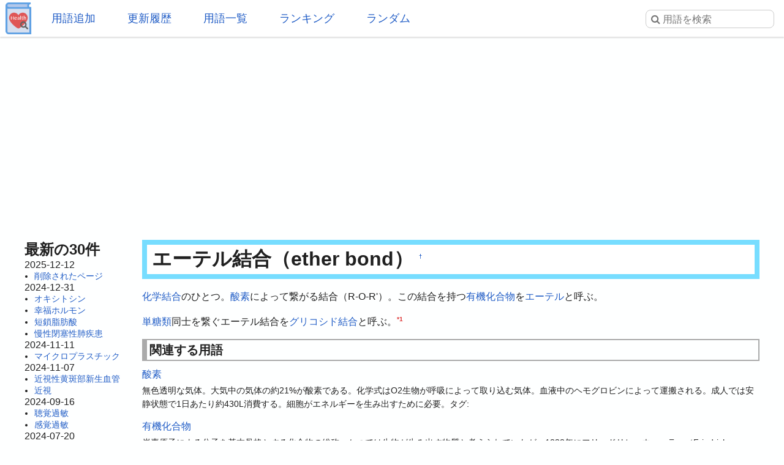

--- FILE ---
content_type: text/html; charset=UTF-8
request_url: https://health.joyplot.com/HealthWordsWiki/?%E3%82%A8%E3%83%BC%E3%83%86%E3%83%AB%E7%B5%90%E5%90%88
body_size: 6957
content:

<!doctype html>
<html lang="ja" prefix="og: http://ogp.me/ns#">
<head>
 <meta charset="utf-8">
  <meta name="viewport" content="width=device-width">
  <meta name="description" content="エーテル結合 (ether bond) 化学結合のひとつ。酸素によって繋がる結合（R-O-R'）。この結合を持つ有機化合物をエーテルと呼ぶ。単糖類同士を繋ぐエーテル結合をグリコシド結合と呼ぶ。健康用語WEB事典は健康に関する用語をまとめるWeb百科事典です。虚偽の無い情報源とすることを目的とし、掲載内容は学術論文や行政、研究機関からの発表を基としております。">
  <!-- Twitter Card -->
  <meta name="twitter:card" content="summary">
  <meta name="twitter:site" content="@HealthWordsWiki">
  <meta name="twitter:title" content="エーテル結合 - 健康用語WEB事典">
  <meta name="twitter:description" content="エーテル結合 (ether bond)
化学結合のひとつ。酸素によって繋がる結合（R-O-R'）。この結合を持つ有機化合物をエーテルと呼ぶ。単糖類同士を繋ぐエーテル結合をグリコシド結合と呼ぶ。健康用語WEB事典は健康に関する用語をまとめるWeb百科事典です。虚偽の無い情報源とすることを目的とし、掲載内容は学術論文や行政、研究機関からの発表を基としております。">
  <meta name="twitter:image" content="https://health.joyplot.com/HealthWordsWiki/image/wikiLogoLarge.png">
  <!-- OGP -->
  <meta property="og:title" content="エーテル結合 - 健康用語WEB事典">
  <meta property="og:site_name" content="JoyPlot">
  <meta property="og:type" content="website">
  <meta property="og:url" content="https://health.joyplot.com:443/HealthWordsWiki/?エーテル結合">
  <meta property="og:image" content="https://health.joyplot.com/HealthWordsWiki/image/wikiLogoLarge.png">
  <meta property="og:description" content="エーテル結合 (ether bond)
化学結合のひとつ。酸素によって繋がる結合（R-O-R'）。この結合を持つ有機化合物をエーテルと呼ぶ。単糖類同士を繋ぐエーテル結合をグリコシド結合と呼ぶ。健康用語WEB事典は健康に関する用語をまとめるWeb百科事典です。虚偽の無い情報源とすることを目的とし、掲載内容は学術論文や行政、研究機関からの発表を基としております。">

  
  <title>エーテル結合 - 健康用語WEB事典</title>

  <link rel="stylesheet" href="https://stackpath.bootstrapcdn.com/font-awesome/4.7.0/css/font-awesome.min.css">
  <link rel="shortcut icon" href="image/favicon.ico">
  <link rel="apple-touch-icon" sizes="180x180" href="image/apple-touch-icon.png">
  <link rel="stylesheet" type="text/css" href="skin/pukiwiki.min.css?ver=1.0">
  <link rel="alternate" type="application/rss+xml" href="https://health.joyplot.com:443/HealthWordsWiki/?cmd=rss">

  <script data-ad-client="ca-pub-1661812870193133" async src="https://pagead2.googlesyndication.com/pagead/js/adsbygoogle.js"></script>
</head>

<body>
  <input type="checkbox" id="menuToggle">
<div id="mobileBar">
	<label for="menuToggle" id="menuIcon">
		<span></span>
	</label>
	<h1><a href="./">健康用語WEB事典</a></h1>
	<div id="searchIconField">
		<label for="menuToggle" id="searchToggle">
			<img src="image/search.png">
		</label>
	</div>
</div>
<header id="headerMenu">
	<div id="iconField">
		<a href="./"><img src="image/wikiLogo.png"></a>
	</div>
	<nav>
		<ul>
			<li><a href="./?plugin=newpage">用語追加</a></li>
			<li><a href="./?更新履歴">更新履歴</a></li>
			<li><a href="./?cmd=list">用語一覧</a></li>
			<li><a href="./?:アクセスランキング">ランキング</a></li>
			<li><a href="./?plugin=randomjump">ランダム</a></li>
		</ul>
	</nav>

	<form class="searchFrom" action="https://health.joyplot.com:443/HealthWordsWiki/?cmd=search" method="get"> 
<div><input type="hidden" name="encode_hint" value="ぷ" /></div>
  <input type="hidden" name="cmd" value="search">
  <input type="hidden" name="fullSearch" value="on">
  <input type="text" name="word" value="" placeholder="&#xf002; 用語を検索" id="searchInput" reqired>
</form>
	<nav id="updated_list_for_phone">
    <p class="related-title">最近更新された用語</p><div class="recentList"><span><a href="https://health.joyplot.com:443/HealthWordsWiki/?%E5%89%8A%E9%99%A4%E3%81%95%E3%82%8C%E3%81%9F%E3%83%9A%E3%83%BC%E3%82%B8">削除されたページ</a></span><span><a href="https://health.joyplot.com:443/HealthWordsWiki/?%E3%82%AA%E3%82%AD%E3%82%B7%E3%83%88%E3%82%B7%E3%83%B3">オキシトシン</a></span><span><a href="https://health.joyplot.com:443/HealthWordsWiki/?%E5%B9%B8%E7%A6%8F%E3%83%9B%E3%83%AB%E3%83%A2%E3%83%B3">幸福ホルモン</a></span><span><a href="https://health.joyplot.com:443/HealthWordsWiki/?%E7%9F%AD%E9%8E%96%E8%84%82%E8%82%AA%E9%85%B8">短鎖脂肪酸</a></span><span><a href="https://health.joyplot.com:443/HealthWordsWiki/?%E6%85%A2%E6%80%A7%E9%96%89%E5%A1%9E%E6%80%A7%E8%82%BA%E7%96%BE%E6%82%A3">慢性閉塞性肺疾患</a></span><span><a href="https://health.joyplot.com:443/HealthWordsWiki/?%E3%83%9E%E3%82%A4%E3%82%AF%E3%83%AD%E3%83%97%E3%83%A9%E3%82%B9%E3%83%81%E3%83%83%E3%82%AF">マイクロプラスチック</a></span><span><a href="https://health.joyplot.com:443/HealthWordsWiki/?%E8%BF%91%E8%A6%96%E6%80%A7%E9%BB%84%E6%96%91%E9%83%A8%E6%96%B0%E7%94%9F%E8%A1%80%E7%AE%A1">近視性黄斑部新生血管</a></span><span><a href="https://health.joyplot.com:443/HealthWordsWiki/?%E8%BF%91%E8%A6%96">近視</a></span><span><a href="https://health.joyplot.com:443/HealthWordsWiki/?%E8%81%B4%E8%A6%9A%E9%81%8E%E6%95%8F">聴覚過敏</a></span><span><a href="https://health.joyplot.com:443/HealthWordsWiki/?%E6%84%9F%E8%A6%9A%E9%81%8E%E6%95%8F">感覚過敏</a></span><span><a href="https://health.joyplot.com:443/HealthWordsWiki/?UPF1">UPF1</a></span><span><a href="https://health.joyplot.com:443/HealthWordsWiki/?%E9%AB%98%E5%B0%BF%E9%85%B8%E8%A1%80%E7%97%87">高尿酸血症</a></span><span><a href="https://health.joyplot.com:443/HealthWordsWiki/?更新履歴">もっと見る…</a></span></div>    </nav>

</header>
<label for="menuToggle" id="cover"></label>  <main>

<div class="g_area">
  <script async src="https://pagead2.googlesyndication.com/pagead/js/adsbygoogle.js"></script>
  <!-- HealthWordsWiki_Top_Banner -->
  <ins class="adsbygoogle"
       style="display:block"
       data-ad-client="ca-pub-1661812870193133"
       data-ad-slot="5183324901"
       data-ad-format="auto"
       data-full-width-responsive="true"></ins>
  <script>(adsbygoogle = window.adsbygoogle || []).push({});</script>
</div>

<section>
  <nav id="menubar">
    
<div id="recentHeader">最新の30件</div><time class="recent_date">2025-12-12</time>
<ul>
 <li><a href="https://health.joyplot.com:443/HealthWordsWiki/?%E5%89%8A%E9%99%A4%E3%81%95%E3%82%8C%E3%81%9F%E3%83%9A%E3%83%BC%E3%82%B8" title="削除されたページ">削除されたページ</a></li>
</ul>
<time class="recent_date">2024-12-31</time>
<ul>
 <li><a href="https://health.joyplot.com:443/HealthWordsWiki/?%E3%82%AA%E3%82%AD%E3%82%B7%E3%83%88%E3%82%B7%E3%83%B3" title="オキシトシン">オキシトシン</a></li>
 <li><a href="https://health.joyplot.com:443/HealthWordsWiki/?%E5%B9%B8%E7%A6%8F%E3%83%9B%E3%83%AB%E3%83%A2%E3%83%B3" title="幸福ホルモン">幸福ホルモン</a></li>
 <li><a href="https://health.joyplot.com:443/HealthWordsWiki/?%E7%9F%AD%E9%8E%96%E8%84%82%E8%82%AA%E9%85%B8" title="短鎖脂肪酸">短鎖脂肪酸</a></li>
 <li><a href="https://health.joyplot.com:443/HealthWordsWiki/?%E6%85%A2%E6%80%A7%E9%96%89%E5%A1%9E%E6%80%A7%E8%82%BA%E7%96%BE%E6%82%A3" title="慢性閉塞性肺疾患">慢性閉塞性肺疾患</a></li>
</ul>
<time class="recent_date">2024-11-11</time>
<ul>
 <li><a href="https://health.joyplot.com:443/HealthWordsWiki/?%E3%83%9E%E3%82%A4%E3%82%AF%E3%83%AD%E3%83%97%E3%83%A9%E3%82%B9%E3%83%81%E3%83%83%E3%82%AF" title="マイクロプラスチック">マイクロプラスチック</a></li>
</ul>
<time class="recent_date">2024-11-07</time>
<ul>
 <li><a href="https://health.joyplot.com:443/HealthWordsWiki/?%E8%BF%91%E8%A6%96%E6%80%A7%E9%BB%84%E6%96%91%E9%83%A8%E6%96%B0%E7%94%9F%E8%A1%80%E7%AE%A1" title="近視性黄斑部新生血管">近視性黄斑部新生血管</a></li>
 <li><a href="https://health.joyplot.com:443/HealthWordsWiki/?%E8%BF%91%E8%A6%96" title="近視">近視</a></li>
</ul>
<time class="recent_date">2024-09-16</time>
<ul>
 <li><a href="https://health.joyplot.com:443/HealthWordsWiki/?%E8%81%B4%E8%A6%9A%E9%81%8E%E6%95%8F" title="聴覚過敏">聴覚過敏</a></li>
 <li><a href="https://health.joyplot.com:443/HealthWordsWiki/?%E6%84%9F%E8%A6%9A%E9%81%8E%E6%95%8F" title="感覚過敏">感覚過敏</a></li>
</ul>
<time class="recent_date">2024-07-20</time>
<ul>
 <li><a href="https://health.joyplot.com:443/HealthWordsWiki/?UPF1" title="UPF1">UPF1</a></li>
</ul>
<time class="recent_date">2024-05-14</time>
<ul>
 <li><a href="https://health.joyplot.com:443/HealthWordsWiki/?%E9%AB%98%E5%B0%BF%E9%85%B8%E8%A1%80%E7%97%87" title="高尿酸血症">高尿酸血症</a></li>
</ul>
<time class="recent_date">2024-05-12</time>
<ul>
 <li><a href="https://health.joyplot.com:443/HealthWordsWiki/?%E3%82%A4%E3%83%B3%E3%83%89%E3%83%BC%E3%83%AB-3-%E4%B9%B3%E9%85%B8" title="インドール-3-乳酸">インドール-3-乳酸</a></li>
 <li><a href="https://health.joyplot.com:443/HealthWordsWiki/?%E3%82%A4%E3%83%B3%E3%83%89%E3%82%AD%E3%82%B7%E3%83%AB%E7%A1%AB%E9%85%B8" title="インドキシル硫酸">インドキシル硫酸</a></li>
</ul>
<time class="recent_date">2024-05-05</time>
<ul>
 <li><a href="https://health.joyplot.com:443/HealthWordsWiki/?%E4%BB%A3%E8%AC%9D" title="代謝">代謝</a></li>
 <li><a href="https://health.joyplot.com:443/HealthWordsWiki/?%E6%B1%97%E5%AD%94%E8%A7%92%E5%8C%96%E7%97%87" title="汗孔角化症">汗孔角化症</a></li>
</ul>
<time class="recent_date">2024-05-04</time>
<ul>
 <li><a href="https://health.joyplot.com:443/HealthWordsWiki/?%E3%82%A4%E3%83%B3%E3%82%BF%E3%83%BC%E3%83%95%E3%82%A7%E3%83%AD%E3%83%B3" title="インターフェロン">インターフェロン</a></li>
 <li><a href="https://health.joyplot.com:443/HealthWordsWiki/?UHRF1" title="UHRF1">UHRF1</a></li>
</ul>
<time class="recent_date">2024-04-24</time>
<ul>
 <li><a href="https://health.joyplot.com:443/HealthWordsWiki/?%E3%83%97%E3%83%99%E3%83%AB%E3%83%AA%E3%83%B3%E9%85%B8" title="プベルリン酸">プベルリン酸</a></li>
 <li><a href="https://health.joyplot.com:443/HealthWordsWiki/?%E3%83%97%E3%83%99%E3%83%AB%E3%83%AB%E9%85%B8" title="プベルル酸">プベルル酸</a></li>
 <li><a href="https://health.joyplot.com:443/HealthWordsWiki/?%E3%83%8F%E3%82%A4%E3%83%89%E3%83%AD%E3%83%88%E3%83%AD%E3%83%BC%E3%83%97" title="ハイドロトロープ">ハイドロトロープ</a></li>
 <li><a href="https://health.joyplot.com:443/HealthWordsWiki/?%E3%83%AC%E3%82%AB%E3%83%8D%E3%83%9E%E3%83%96" title="レカネマブ">レカネマブ</a></li>
</ul>
<time class="recent_date">2024-04-23</time>
<ul>
 <li><a href="https://health.joyplot.com:443/HealthWordsWiki/?KMT2A%E5%86%8D%E6%A7%8B%E6%88%90AML" title="KMT2A再構成AML">KMT2A再構成AML</a></li>
</ul>
<time class="recent_date">2024-04-22</time>
<ul>
 <li><a href="https://health.joyplot.com:443/HealthWordsWiki/?%E7%9B%B4%E6%8E%A5%E7%B5%8C%E5%8F%A3%E6%8A%97%E5%87%9D%E5%9B%BA%E8%96%AC" title="直接経口抗凝固薬">直接経口抗凝固薬</a></li>
 <li><a href="https://health.joyplot.com:443/HealthWordsWiki/?%E3%83%AA%E3%83%90%E3%83%BC%E3%83%AD%E3%82%AD%E3%82%B5%E3%83%90%E3%83%B3" title="リバーロキサバン">リバーロキサバン</a></li>
</ul>
<time class="recent_date">2024-04-20</time>
<ul>
 <li><a href="https://health.joyplot.com:443/HealthWordsWiki/?%E8%85%B9%E5%BC%8F%E5%91%BC%E5%90%B8" title="腹式呼吸">腹式呼吸</a></li>
</ul>
<time class="recent_date">2024-04-18</time>
<ul>
 <li><a href="https://health.joyplot.com:443/HealthWordsWiki/?%E3%82%AC%E3%82%B9%E3%83%88%E3%83%AA%E3%83%B3%E6%94%BE%E5%87%BA%E3%83%9A%E3%83%97%E3%83%81%E3%83%89" title="ガストリン放出ペプチド">ガストリン放出ペプチド</a></li>
</ul>
<time class="recent_date">2024-04-17</time>
<ul>
 <li><a href="https://health.joyplot.com:443/HealthWordsWiki/?%E3%82%B1%E3%82%BF%E3%83%9F%E3%83%B3" title="ケタミン">ケタミン</a></li>
 <li><a href="https://health.joyplot.com:443/HealthWordsWiki/?%E3%82%B3%E3%83%A1%E3%83%B3%E3%83%88/%E6%A1%BF%E7%8A%B6%E6%A0%B8%E7%90%83" title="コメント/桿状核球">コメント/桿状核球</a></li>
</ul>
<time class="recent_date">2024-04-16</time>
<ul>
 <li><a href="https://health.joyplot.com:443/HealthWordsWiki/?7-%E3%83%87%E3%83%92%E3%83%89%E3%83%AD%E3%82%B3%E3%83%AC%E3%82%B9%E3%83%86%E3%83%AD%E3%83%BC%E3%83%AB%E3%83%AC%E3%83%80%E3%82%AF%E3%82%BF%E3%83%BC%E3%82%BC" title="7-デヒドロコレステロールレダクターゼ">7-デヒドロコレステロールレダクターゼ</a></li>
</ul>

    <div class="oneLine">[<a href="https://health.joyplot.com:443/HealthWordsWiki/?%E6%9B%B4%E6%96%B0%E5%B1%A5%E6%AD%B4">更新履歴</a>]</div>
  </nav>

  <div id="body">

    
<h2 id="content_1_0">エーテル結合（ether bond）  <a class="anchor_super" id="q8fb9e30" href="https://health.joyplot.com:443/HealthWordsWiki/?%E3%82%A8%E3%83%BC%E3%83%86%E3%83%AB%E7%B5%90%E5%90%88#q8fb9e30" title="q8fb9e30">&dagger;</a></h2>
<p><a href="https://health.joyplot.com:443/HealthWordsWiki/?%E5%8C%96%E5%AD%A6%E7%B5%90%E5%90%88" title="化学結合">化学結合</a>のひとつ。<a href="https://health.joyplot.com:443/HealthWordsWiki/?%E9%85%B8%E7%B4%A0" title="酸素">酸素</a>によって繋がる結合（R-O-R'）。この結合を持つ<a href="https://health.joyplot.com:443/HealthWordsWiki/?%E6%9C%89%E6%A9%9F%E5%8C%96%E5%90%88%E7%89%A9" title="有機化合物">有機化合物</a>を<a href="https://health.joyplot.com:443/HealthWordsWiki/?%E3%82%A8%E3%83%BC%E3%83%86%E3%83%AB" title="エーテル">エーテル</a>と呼ぶ。</p>
<p><a href="https://health.joyplot.com:443/HealthWordsWiki/?%E5%8D%98%E7%B3%96%E9%A1%9E" title="単糖類">単糖類</a>同士を繋ぐエーテル結合を<a href="https://health.joyplot.com:443/HealthWordsWiki/?%E3%82%B0%E3%83%AA%E3%82%B3%E3%82%B7%E3%83%89%E7%B5%90%E5%90%88" title="グリコシド結合">グリコシド結合</a>と呼ぶ。<a id="notetext_1" href="#notefoot_1" class="note_super" title="福岡大学 生命体と有機化合物: http://www.sc.fukuoka-u.ac.jp/~bc1/Biochem/bioch...">*1</a></p>

          <div id="related">
        <p class="related-title">関連する用語</p>
        <a href="https://health.joyplot.com:443/HealthWordsWiki/?%E9%85%B8%E7%B4%A0">酸素</a><p class="relateText">無色透明な気体。大気中の気体の約21%が酸素である。化学式はO2生物が呼吸によって取り込む気体。血液中のヘモグロビンによって運搬される。成人では安静状態で1日あたり約430L消費する。細胞がエネルギーを生み出すために必要。タグ:</p>
 <a href="https://health.joyplot.com:443/HealthWordsWiki/?%E6%9C%89%E6%A9%9F%E5%8C%96%E5%90%88%E7%89%A9">有機化合物</a><p class="relateText">炭素原子による分子を基本骨格とする化合物の総称。かつては生物が生み出す物質と考えられていたが、1828年にフリードリヒ・ウェーラー（Friedrich Wöhler）によって、無機化合物であるシアン酸アンモニウムから有機化合物である尿素を人工的に合成可能であることが証明された。以下の物質は炭素を含むが、例外的に無機化合物に分類される。-黒鉛（石墨）-ダイヤモンド-炭酸カルシウムなどの鉱物-一酸化炭素、二酸化炭素などの気体タグ:</p>
 <a href="https://health.joyplot.com:443/HealthWordsWiki/?%E3%82%A2%E3%83%8B%E3%82%BD%E3%83%BC%E3%83%AB">アニソール</a><p class="relateText">ベンゼンにメチル基がエーテル結合した芳香族化合物。フェノールメチルエーテルとも。</p>
 <a href="https://health.joyplot.com:443/HealthWordsWiki/?%E3%82%B8%E3%82%A8%E3%83%81%E3%83%AB%E3%82%A8%E3%83%BC%E3%83%86%E3%83%AB">ジエチルエーテル</a><p class="relateText">2つのエチル基がエーテル結合した有機化合物。</p>
 <a href="https://health.joyplot.com:443/HealthWordsWiki/?%E3%82%A2%E3%83%AB%E3%82%AD%E3%83%AB%E3%82%B8%E3%83%92%E3%83%89%E3%83%AD%E3%82%AD%E3%82%B7%E3%82%A2%E3%82%BB%E3%83%88%E3%83%B3%E3%83%AA%E3%83%B3%E9%85%B8%E3%82%B7%E3%83%B3%E3%82%BF%E3%83%BC%E3%82%BC">アルキルジヒドロキシアセトンリン酸シンターゼ</a><p class="relateText">プラスマローゲンの生合成における二番目の反応を触媒するシンターゼ。アルキルグリセロンリン酸シンターゼとも。これによってアルキルジヒドロキシアセトンリン酸のアシル基が長鎖アルコールへと置換され、エーテル結合を有するアルキルジヒドロキシアセトンリン酸がペルオキシソームで生成される。</p>
 <a href="https://health.joyplot.com:443/HealthWordsWiki/?%E3%82%A8%E3%83%BC%E3%83%86%E3%83%AB%E5%9E%8B%E3%82%B0%E3%83%AA%E3%82%BB%E3%83%AD%E8%84%82%E8%B3%AA">エーテル型グリセロ脂質</a>
 <a href="https://health.joyplot.com:443/HealthWordsWiki/?%E3%82%B8%E3%82%A2%E3%83%AA%E3%83%AB%E3%82%A8%E3%83%BC%E3%83%86%E3%83%AB">ジアリルエーテル</a>
 <a href="https://health.joyplot.com:443/HealthWordsWiki/?%E3%82%B8%E3%83%99%E3%83%B3%E3%82%BE-p-%E3%82%B8%E3%82%AA%E3%82%AD%E3%82%B7%E3%83%B3">ジベンゾ-p-ジオキシン</a>
 <a href="https://health.joyplot.com:443/HealthWordsWiki/?%E3%82%BB%E3%83%AB%E3%83%AD%E3%83%BC%E3%82%B9%E3%82%A8%E3%83%BC%E3%83%86%E3%83%AB">セルロースエーテル</a>
 <a href="https://health.joyplot.com:443/HealthWordsWiki/?%E3%82%B0%E3%83%AA%E3%82%B3%E3%82%B7%E3%83%89%E7%B5%90%E5%90%88">グリコシド結合</a>
 <a href="https://health.joyplot.com:443/HealthWordsWiki/?%E5%8D%98%E7%B3%96%E9%A1%9E">単糖類</a>
 <a href="https://health.joyplot.com:443/HealthWordsWiki/?%E5%8C%96%E5%AD%A6%E7%B5%90%E5%90%88">化学結合</a>
 <a href="https://health.joyplot.com:443/HealthWordsWiki/?%E3%83%98%E3%83%9F%E3%82%A2%E3%82%BB%E3%82%BF%E3%83%BC%E3%83%AB">ヘミアセタール</a>
 <a href="https://health.joyplot.com:443/HealthWordsWiki/?%E3%83%93%E3%83%8B%E3%83%AB%E3%82%A8%E3%83%BC%E3%83%86%E3%83%AB%E7%B5%90%E5%90%88">ビニルエーテル結合</a>
 <a href="https://health.joyplot.com:443/HealthWordsWiki/?%E3%82%A8%E3%83%BC%E3%83%86%E3%83%AB">エーテル</a>        <div>
          [<a href="https://health.joyplot.com:443/HealthWordsWiki/?エーテル結合&plugin=related&page=エーテル結合">この用語を含む全ページ一覧</a>]
        </div>
      </div>
    
          <div id="note">
        <p class="related-title">参考文献一覧</p>
        <a id="notefoot_1" href="#notetext_1" class="note_super">*1</a><span class="notefoot">福岡大学 生命体と有機化合物: <a href="http://www.sc.fukuoka-u.ac.jp/~bc1/Biochem/biochem1.htm" rel="nofollow" target="_blank">http://www.sc.fukuoka-u.ac.jp/~bc1/Biochem/biochem1.htm</a></span><br>      </div>
    
    <p class="related-title">コメント・訂正・追記</p><div id="commentField"><p>ご意見・ご要望をお聞かせください。</p><form action="https://health.joyplot.com:443/HealthWordsWiki/" method="post"> 
<div><input type="hidden" name="encode_hint" value="ぷ" /></div>

<p></p><div>
<input type="hidden" name="digest" value="d41d8cd98f00b204e9800998ecf8427e">
<input type="hidden" name="plugin" value="bbspage">
<input type="hidden" name="refer"  value="エーテル結合">
<input type="hidden" name="page"   value="[[コメント/エーテル結合]]">
<input type="hidden" name="nodate" value="">
<input type="hidden" name="dir"    value="1">
<input type="hidden" name="count"  value="5">
<textarea id="commentInput" name="msg" maxlength=160"></textarea>
<input type="submit" value="投稿する">
</div></form>
</div><hr class="full_hr">      <div>エーテル結合に関する情報を検索</div>
      <div>[<a href="https://www.google.co.jp/search?q=エーテル結合+site:.ac.jp" target="_blank">学術機関を検索</a>] [<a href="https://www.google.co.jp/search?q=エーテル結合+site:.go.jp" target="_blank">政府機関を検索</a>]</div>
    <hr class="full_hr">
    <div id="socialArea">
        <a href="https://twitter.com/share?ref_src=twsrc%5Etfw&text=%23%E3%82%A8%E3%83%BC%E3%83%86%E3%83%AB%E7%B5%90%E5%90%88+%28ether+bond%29%0A%E5%8C%96%E5%AD%A6%E7%B5%90%E5%90%88%E3%81%AE%E3%81%B2%E3%81%A8%E3%81%A4%E3%80%82%E9%85%B8%E7%B4%A0%E3%81%AB%E3%82%88%E3%81%A3%E3%81%A6%E7%B9%8B%E3%81%8C%E3%82%8B%E7%B5%90%E5%90%88%EF%BC%88R-O-R%27%EF%BC%89%E3%80%82%E3%81%93%E3%81%AE%E7%B5%90%E5%90%88%E3%82%92%E6%8C%81%E3%81%A4%E6%9C%89%E6%A9%9F%E5%8C%96%E5%90%88%E7%89%A9%E3%82%92%E3%82%A8%E3%83%BC%E3%83%86%E3%83%AB%E3%81%A8%E5%91%BC%E3%81%B6%E3%80%82%E5%8D%98%E7%B3%96%E9%A1%9E%E5%90%8C%E5%A3%AB%E3%82%92%E7%B9%8B%E3%81%90%E3%82%A8%E3%83%BC%E3%83%86%E3%83%AB%E7%B5%90%E5%90%88%E3%82%92%E3%82%B0%E3%83%AA%E3%82%B3%E3%82%B7%E3%83%89%E7%B5%90%E5%90%88%E3%81%A8%E5%91%BC%E3%81%B6%E3%80%82%E5%81%A5%E5%BA%B7%E7%94%A8%E8%AA%9EWEB%E4%BA%8B%E5%85%B8%E3%81%AF%E5%81%A5%E5%BA%B7%E3%81%AB%E9%96%A2%E3%81%99%E3%82%8B%E7%94%A8%E8%AA%9E%E3%82%92%E3%81%BE%E3%81%A8%E3%82%81%E3%82%8BWeb%E7%99%BE%E7%A7%91%E4%BA%8B%E5%85%B8%E3%81%A7%E3%81%99%E3%80%82%E8%99%9A%E2%80%A6" class="twitter-share-button" data-show-count="false">Tweet</a>
    <iframe src="https://www.facebook.com/plugins/like.php?href=https%3A%2F%2Fhealth.joyplot.com%2FHealthWordsWiki%2F&width=142&layout=button_count&action=like&size=small&show_faces=false&share=true&height=20&appId" width="160" height="20" style="border:none;" scrolling="no" frameborder="0" allowTransparency="true" allow="encrypted-media"></iframe>
    </div>

<hr class="full_hr"><div class="g_area">
  <script async src="https://pagead2.googlesyndication.com/pagead/js/adsbygoogle.js"></script>
  <!-- HealthWordsWiki3 -->
  <ins class="adsbygoogle"
       style="display:block"
       data-ad-client="ca-pub-1661812870193133"
       data-ad-slot="6879038859"
       data-ad-format="auto"
       data-full-width-responsive="true"></ins>
  <script>(adsbygoogle = window.adsbygoogle || []).push({});</script>
</div>
</div>



<div class="clear"></div>

<hr class="full_hr"><a href="https://health.joyplot.com:443/HealthWordsWiki/?cmd=edit&amp;page=%E3%82%A8%E3%83%BC%E3%83%86%E3%83%AB%E7%B5%90%E5%90%88">この用語を編集</a>/<a href="https://health.joyplot.com:443/HealthWordsWiki/?plugin=attach&amp;pcmd=upload&amp;page=%E3%82%A8%E3%83%BC%E3%83%86%E3%83%AB%E7%B5%90%E5%90%88">画像添付</a><div id="lastmodified">このページの最終更新日時: 2017-12-04 (月) 18:05:45 </div>

</section>

<footer id="footer">
  <div>
    <div class="counter">
total: 1881,
today: 1,
yesterday: 0
</div>  </div>
  <div id="numOfWords">登録用語数: 22996  </div>
  <div>
  	<a id="footerLogo" href="https://joyplot.com/">
  		<img src="image/joyplotLogo.png" alt="JoyPlotのロゴ" height="40"><br>
  		2016-2026 JoyPlot&reg;
  	</a>
  </div>

  <!-- <div> -->
    <!--       <a href="https://health.joyplot.com:443/HealthWordsWiki/?plugin=loginform&pcmd=logout&page=%E3%82%A8%E3%83%BC%E3%83%86%E3%83%AB%E7%B5%90%E5%90%88">ログアウト</a>
          <a href="">ログイン</a>
     -->
  <!-- </div> -->
  <hr class="full_hr">  <div class="pukiwiki_copyright"><strong>PukiWiki 1.5.1</strong> &copy; 2001-2016 <a href="http://pukiwiki.osdn.jp/">PukiWiki Development Team</a></div>
</footer>
</main>
<script src="https://platform.twitter.com/widgets.js" charset="utf-8"></script>
<script src="skin/foradblock.min.js"></script>
<script src="skin/searchToggle.min.js"></script>
</body>
</html>

--- FILE ---
content_type: text/html; charset=utf-8
request_url: https://www.google.com/recaptcha/api2/aframe
body_size: 248
content:
<!DOCTYPE HTML><html><head><meta http-equiv="content-type" content="text/html; charset=UTF-8"></head><body><script nonce="ewv6DmDH2dBfclhigOk-NQ">/** Anti-fraud and anti-abuse applications only. See google.com/recaptcha */ try{var clients={'sodar':'https://pagead2.googlesyndication.com/pagead/sodar?'};window.addEventListener("message",function(a){try{if(a.source===window.parent){var b=JSON.parse(a.data);var c=clients[b['id']];if(c){var d=document.createElement('img');d.src=c+b['params']+'&rc='+(localStorage.getItem("rc::a")?sessionStorage.getItem("rc::b"):"");window.document.body.appendChild(d);sessionStorage.setItem("rc::e",parseInt(sessionStorage.getItem("rc::e")||0)+1);localStorage.setItem("rc::h",'1768720029322');}}}catch(b){}});window.parent.postMessage("_grecaptcha_ready", "*");}catch(b){}</script></body></html>

--- FILE ---
content_type: text/css
request_url: https://health.joyplot.com/HealthWordsWiki/skin/pukiwiki.min.css?ver=1.0
body_size: 3790
content:
@charset "UTF-8";*,*:before,*:after{padding:0;margin:0}body{color:#202020;background-color:#feffff;font-family:'Hiragino Kaku Gothic ProN','ヒラギノ角ゴ ProN W3','Helvetica','Meiryo','メイリオ','sans-serif'}
main{width:98%;max-width:1200px;margin:0 auto;margin-top:80px}.tag a{border:1px solid #114db6;border-radius:4px;font-size:14px;padding:2px}.tag a:hover{text-decoration:none;background-color:#eef}
#notice{position:fixed;left:0;bottom:0;width:100%;text-align:center;background-color:rgba(255,240,240,0.9)}#notice h1{font-size:32px;margin-bottom:24px}
h1#title{font-size:32px;font-weight:bold;padding:0}h1#title>a{text-decoration:none}button{padding:2px 8px}.editTopItemArea button{font-size:16px;background-color:#fff;border:1px solid #ddd;margin:4px;cursor:pointer}
.editTopItemArea button:hover{background-color:#d9f3f8}#fontSizeSelector{font-size:16px;margin-left:16px}.equation{background-color:#bde8f6;font-size:16px;padding:4px}
.equation>a{color:black!important}#commentField{margin-bottom:16px}#commentInput{font-size:16px;width:500px;height:160px;max-width:99%}.pcmt{list-style-type:none;display:block;white-space:pre-wrap}
pre,dl,ol,p{line-height:1.6}p{margin:16px 0}.relateText{margin-top:0;margin-bottom:16px;font-size:14px}blockquote{border-left:4px solid #22d;padding-left:8px;margin-left:0;font-size:14px;line-height:1.4}
.g_area small{color:#aac;display:block}.breadcrumb{font-size:14px}.editSubmitArea{margin:8px 0}input[type="radio"],input[type="checkbox"]{margin:0 4px}
.editSubmitArea input[type="submit"]{font-size:16px;background-color:#fff;border:1px solid #ddd;cursor:pointer}.editSubmitArea input[type="submit"]:hover{background-color:#d9f3f8}
a{color:#215dc6}a:link{background-color:inherit;text-decoration:none}a:active{text-decoration:none}a:visited{color:#114db6;background-color:inherit;text-decoration:none}
a:hover{text-decoration:underline}h2{font-size:32px;background-color:#7df;padding:4px 12px;border:0;margin:8px 0}h3{color:inherit;font-size:24px;border-bottom:4px solid #7df;border-top:1px solid #7df;border-left:12px solid #7df;border-right:1px solid #7df;background-color:#fff;padding:4px;margin:0 0 8px 0}
h4{color:inherit;background-color:#fff;font-size:20px;border-left:8px solid #7df;border-bottom:2px solid #7df;padding:4px;margin:0 0 8px 0}h5{color:inherit;font-size:18px;border-left:8px solid #7df;background-color:#fff;padding:4px;margin:16px 0 8px 0}
h6{color:inherit;font-size:16px;border-left:4px solid #7df;padding:4px;margin:0 0 8px 0}#updated_list_for_phone{display:none}h2#content_1_0{background-color:white;border:8px solid #7df;margin-top:0;padding:2px 8px}
img#logo{vertical-align:text-bottom}#numOfWords{vertical-align:text-bottom;margin:8px 0}.randomList span{display:inline-block;margin-right:16px}.recentList span{display:inline-block;margin-right:16px}
.popularList>span{display:inline-block;margin-right:16px}div.counter{font-size:70%}span.counter{font-size:70%}.searchFrom{text-align:right}.searchFrom #searchInput{margin:16px;padding-left:8px;width:200px;height:28px;border:0;font-size:1rem;border:solid 1px #ccc;-webkit-border-radius:8px;-moz-border-radius:8px;border-radius:8px;font-family:FontAwesome;font-style:normal;font-weight:normal}
@media screen and (min-width:981px){.g_area{width:100%;margin:48px 0 32px 0;text-align:center}.forMobile{display:none}}@media screen and (max-width:980px){.g_area{width:100%;margin:24px 0 16px 0;text-align:center}
h1#title{font-size:24px}h2{font-size:24px}h3{font-size:20px}h4{font-size:18px}h5{font-size:16px}#numOfWords{display:block}#updated_list_for_phone{background-color:white;display:block;overflow:scroll}
#updated_list_for_phone>.related-title{border:0;margin:8px 0}#updated_list_for_phone>.recentList span{margin-right:8px;margin-bottom:8px}.forPC{display:none}
.randomList>span{margin-bottom:12px}.recentList span{margin-bottom:12px}.popularList>span{margin-bottom:12px}#navigator .searchFrom{margin-top:16px}}.warning{font-size:24px;color:red}
input,select{font-size:16px}input[type="submit"]{padding:2px 8px}.editTopItemArea{margin-bottom:8px;background-color:#fafafa;padding:8px;border:1px solid #999}
.checkGrammarArea{margin:8px 0}#_edit_form_notimestamp{margin:0;margin-left:8px}dt{font-weight:bold;margin-top:1em;margin-left:1em}pre{border-top:#dde 1px solid;border-bottom:#889 1px solid;border-left:#dde 1px solid;border-right:#889 1px solid;padding:4px;white-space:pre-wrap;color:#303030;background-color:#f0f8ff}
img{vertical-align:middle;max-width:100%}img.fileIcon{width:20px;height:20px}ul{margin:1em 0;padding-left:24px}em{font-style:italic}strong{font-weight:bold}
thead td.style_td,tfoot td.style_td{color:inherit;background-color:#d0d8e0}thead th.style_th,tfoot th.style_th{color:inherit;background-color:#e0e8f0}
.style_table{padding:0;border:0;text-align:left;color:inherit;background-color:#666}.style_th{padding:5px;margin:1px;text-align:center;color:inherit;background-color:#eff}
.style_td{padding:5px;margin:1px;background-color:#feffff;color:inherit}ul.list1{list-style-type:disc}ul.list2{list-style-type:circle}ul.list3{list-style-type:square}
ol.list1{list-style-type:decimal}ol.list2{list-style-type:lower-roman}ol.list3{list-style-type:lower-alpha}div.ie5{text-align:center}span.noexists{color:inherit;background-color:#fffacc}
.small{font-size:80%;word-break:break-word}.notefoot{font-size:80%;margin-left:4px;word-break:break-all}.super_index{color:#d33;background-color:inherit;font-weight:bold;font-size:60%;vertical-align:super}
a.note_super{color:#d33;background-color:inherit;font-weight:bold;font-size:60%;vertical-align:super}div.jumpmenu{font-size:60%;text-align:right}span.size1{font-size:xx-small;line-height:130%;text-indent:0;display:inline}
span.size2{font-size:x-small;line-height:130%;text-indent:0;display:inline}span.size3{font-size:small;line-height:130%;text-indent:0;display:inline}span.size4{font-size:medium;line-height:130%;text-indent:0;display:inline}
span.size5{font-size:large;line-height:130%;text-indent:0;display:inline}span.size6{font-size:x-large;line-height:130%;text-indent:0;display:inline}span.size7{font-size:xx-large;line-height:130%;text-indent:0;display:inline}
strong.word0{background-color:#ff6;color:black}strong.word1{background-color:#a0ffff;color:black}strong.word2{background-color:#9f9;color:black}strong.word3{background-color:#f99;color:black}
strong.word4{background-color:#f6f;color:black}strong.word5{background-color:#800;color:white}strong.word6{background-color:#0a0;color:white}strong.word7{background-color:#886800;color:white}
strong.word8{background-color:#004699;color:white}strong.word9{background-color:#909;color:white}.edit_form{clear:both}textarea{box-sizing:border-box;width:100%;max-width:100%;font-size:16px;padding:4px}
header#header{padding:0;margin-bottom:8px}nav#navigator{margin:0}nav#navigator a{text-align:center;vertical-align:middle;display:inline-block;padding:7px;border:1px solid #ddd;font-size:16px;background-color:#fff;color:#215dc6}
nav#navigator a:hover{background-color:#d9f3f8;text-decoration:none}td.mainField{padding:0;vertical-align:top}div#adArea{margin-top:16px}div#socialArea{margin-top:16px}
div#body{padding:0;margin:0}#menubar{padding:0;margin:0;word-break:break-all;font-size:14px;overflow:hidden}@media screen and (min-width:981px){div#body{width:84%;float:left}
#menubar{width:16%;float:left}}@media screen and (max-width:980px){div#body{width:100%}#menubar{display:none}}.clear{clear:both}#menubar ul{margin:0 0 0 8px;padding:0 0 0 8px}
#menubar ul li{line-height:1.4}#menubar h5{font-size:18px}#menubar h4{font-size:110%}div#note{clear:both;padding:0;margin:0}#recentHeader{font-size:24px;font-weight:bold}
.recent_date{font-size:16px}div.oneLine{margin:8px 0}div#attach{clear:both;padding:0;margin:0}div#toolbar{clear:both;padding:0;margin:0;text-align:right}
#lastmodified{display:block;font-size:14px;padding:0;margin:0}div#related{padding:0;margin:16px 0}div#related a{display:inline-block;margin-right:4px;margin-bottom:4px}
@media screen and (max-width:980px){div#related a{margin-right:8px;margin-bottom:8px}}.related-title{font-size:20px;border:2px solid #aaa;border-left:8px solid #aaa;padding:0 4px;margin:12px 0;font-weight:bold}
footer#footer{padding:0;margin:8px 0;font-size:16px}div.pukiwiki_copyright{margin-top:8px;font-size:12px}div#banner{float:right;margin-top:24px}div#preview{color:inherit;padding:8px;margin:16px 0;background-color:#f6fff6}
.anchor_super{font-size:xx-small;vertical-align:super}.clear{margin:0;clear:both}span.diff_added{color:blue;background-color:inherit}span.diff_removed{color:red;background-color:inherit}
hr{margin:8px 0}hr.short_line{text-align:center;width:80%;border-style:solid;border-color:#333;border-width:1px 0}hr.full_hr{border-style:ridge;border-color:#333;border-width:1px 0}
hr.note_hr{width:90%;border-style:ridge;border-color:#333;border-width:1px 0;text-align:center;margin:1em auto 0 auto}h5.side_label{text-align:center}
ul.navi{margin:0;padding:0;text-align:center}li.navi_none{display:inline;float:none}li.navi_left{display:inline;float:left;text-align:left}li.navi_right{display:inline;float:right;text-align:right}
span.new1{color:red;background-color:transparent}span.new5{color:green;background-color:transparent}div.img_margin{margin:16px 0}#adminMenu>a{padding:8px;border:1px solid #fdd}
#headerMenu{position:fixed;z-index:5;top:0;left:0;width:100%;height:60px;-webkit-transition:transform .3s ease-in;transition:transform .3s ease-in;background-color:#fff;box-shadow:0 2px 2px #ddd}
#headerMenu #searchIconField{display:none}#headerMenu>div#iconField{height:100%;float:left}#headerMenu>div#iconField img{display:block;margin:4px;width:52px;height:52px}
#headerMenu>div#iconField:hover{background-color:#215dc6}#headerMenu nav{float:left;text-align:center}#headerMenu nav ul{margin:0;padding:0;list-style:none;height:100%}
#headerMenu nav ul li{display:inline-block;border:0}#headerMenu nav ul li>a{text-decoration:none;color:#215dc6;display:block;padding:12px 24px;font-size:18px;line-height:2}
#headerMenu nav ul li>a:hover{background-color:#215dc6;color:white}#menuToggle{display:none;-webkit-tap-highlight-color:rgba(0,0,0,0)}#menuToggle:checked ~ #headerMenu{-webkit-transform:translateX(0);transform:translateX(0)}
#mobileBar{display:none}@media screen and (max-width:980px){#headerMenu{position:fixed;overflow-y:hidden;left:-250px;width:250px;height:100%;padding-top:60px;background-color:#ddd}
#headerMenu nav ul li{display:inline-block;border:0;width:100%;background-color:white}#headerMenu nav ul li>a{padding:8px 40px}#headerMenu #iconField{display:none}
#mobileBar{display:block;z-index:10;position:fixed;top:0;left:0;width:100%;height:60px;background-color:#fff;box-shadow:0 2px 2px #ddd}#mobileBar a{text-decoration:none;color:inherit}
#mobileBar #menuIcon{float:left;display:inline-block;position:relative;width:25px;height:100%;cursor:pointer;margin-left:20px;-webkit-tap-highlight-color:rgba(0,0,0,0)}
#mobileBar #menuIcon>span{position:absolute;top:55%;margin-top:-0.3em;width:100%;height:.2em;background-color:#666;-webkit-transition:transform .3s ease;transition:transform .3s ease}
#mobileBar #menuIcon>span:before,#mobileBar #menuIcon>span:after{content:'';position:absolute;width:100%;height:100%;background-color:#666}
#mobileBar #menuIcon>span:before{-webkit-transform:translateY(-0.6em);transform:translateY(-0.6em)}#mobileBar #menuIcon>span:after{-webkit-transform:translateY(0.6em);transform:translateY(0.6em)}
#mobileBar h1{float:left;margin:18px 20px;margin-right:0;color:#215dc6;font-size:24px;line-height:1}#mobileBar #searchIconField{text-align:right}#mobileBar #searchIconField img{margin-top:10px;margin-right:10px;width:40px;height:40px}
#menuToggle:checked+#mobileBar #menuIcon{-webkit-transform:rotate(45deg);transform:rotate(45deg)}#menuToggle:checked+#mobileBar span:before,#menuToggle:checked+#mobileBar span:after{-webkit-transform:rotate(90deg);transform:rotate(90deg)}
#menuToggle:checked ~ #headerMenu{-webkit-transform:translateX(100%);transform:translateX(100%)}#menuToggle ~ #cover{opacity:0}#menuToggle:checked ~ #cover{z-index:0;position:fixed;bottom:0;left:0;background-color:#000;opacity:.5;-webkit-transition:all .5s;-moz-transition:all .5s;-ms-transition:all .5s;-o-transition:all .5s;transition:all .5s;width:100%;height:100%}
#searchToggle:checked ~ #cover{z-index:0;position:fixed;bottom:0;left:0;background-color:#000;opacity:.5;-webkit-transition:all .5s;-moz-transition:all .5s;-ms-transition:all .5s;-o-transition:all .5s;transition:all .5s;width:100%;height:100%}
#searchToggle:checked ~ #headerMenu{-webkit-transform:translateX(100%);transform:translateX(100%)}}